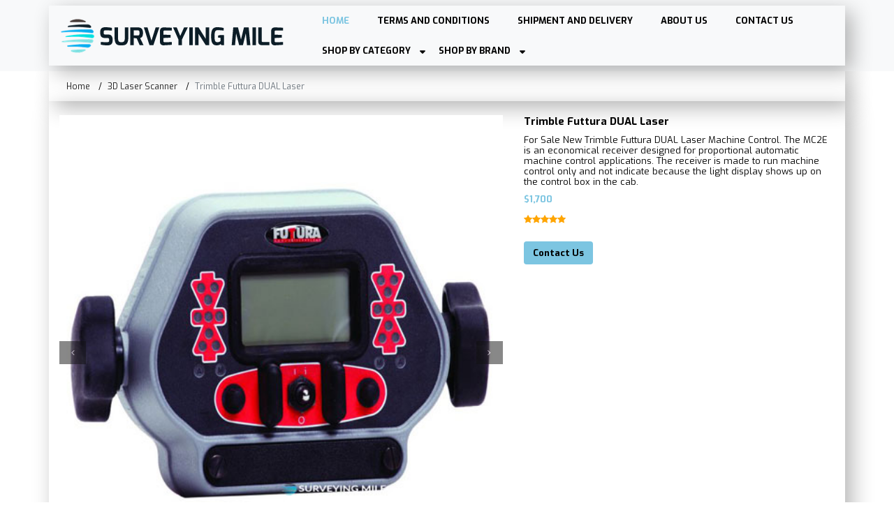

--- FILE ---
content_type: text/html; charset=UTF-8
request_url: https://surveyingmile.com/3d-laser-scanner/trimble-futtura-dual-laser
body_size: 5731
content:


<!DOCTYPE html>
<html lang="en">
<head>
    <meta charset="utf-8">
    <meta http-equiv="X-UA-Compatible" content="IE=edge">
    <meta name="viewport" content="width=device-width, initial-scale=1">
    <title>Trimble Futtura DUAL Laser</title>
    <meta name="keywords" content="For sell Trimble Futtura DUAL Laser Machine Control">
    <meta name="description" content="For Sale New Trimble Futtura DUAL Laser Machine Control. The MC2E is an economical receiver designed for proportional automatic machine control applications. The receiver is made to run machine control only and not indicate because the light display shows up on the control box in the cab. ">  
    <meta name="author" content="Surveying Mile">
    <link rel="shortcut icon" href="https://surveyingmile.com/images/favicon.ico" type="image/x-icon">
    <link rel="canonical" href="https://surveyingmile.com/3d-laser-scanner/trimble-futtura-dual-laser" />    
    <link rel="stylesheet" href="https://surveyingmile.com/css/bootstrap.min.css">
    <link rel="stylesheet" href="https://surveyingmile.com/css/style.css">
    <link rel="stylesheet" href="https://surveyingmile.com/css/responsive.css">
    <link rel="stylesheet" href="https://surveyingmile.com/font/font-awesome-4.7.0/css/font-awesome.min.css">    
    <link rel="preconnect" href="https://fonts.googleapis.com">
    <link rel="preconnect" href="https://fonts.gstatic.com" crossorigin>
    <link href="https://fonts.googleapis.com/css2?family=Exo:wght@400;700&display=swap" rel="stylesheet">
    <style>
	.card-body ul { padding-left: 0!important; list-style-type: disc; list-style-position: inside;}
	.card-body ul li { margin-left: 15px; list-style-type: '- '!important;}
    </style>
    <!--[if lt IE 9]>
      <script src="https://oss.maxcdn.com/libs/html5shiv/3.7.0/html5shiv.js"></script>
      <script src="https://oss.maxcdn.com/libs/respond.js/1.4.2/respond.min.js"></script>
    <![endif]-->
    <script type="application/ld+json">
        {
        "@context": "https://schema.org/",
        "@type": "BreadcrumbList",
          "itemListElement": [{
            "@type": "ListItem",
            "position": 1,
            "name": "Home",
            "item": "https://surveyingmile.com"
          },{
            "@type": "ListItem",
            "position": 2,
            "name": "3D Laser Scanner",
            "item": "https://surveyingmile.com/3d-laser-scanner"
          },{
            "@type": "ListItem",
            "position": 3,
            "name": "Trimble Futtura DUAL Laser"
          }]		      
        }
    </script>
    <script type="application/ld+json">
        {
        "@context": "https://schema.org/",
        "@type": "Product",
        "name": "Trimble Futtura DUAL Laser",
        "image": [          
            "https://surveyingmile.com/images/Trimble-Futtura-DUAL-Laser-Machine-Control.JPG",
            "https://surveyingmile.com/images/For-sell-new-Trimble-Futtura-DUAL-Laser-Machine-Control.JPG"                    ],
        "description": "For Sale New Trimble Futtura DUAL Laser Machine Control. The MC2E is an economical receiver designed for proportional automatic machine control applications. The receiver is made to run machine control only and not indicate because the light display shows up on the control box in the cab. ",
        "sku": "sku-21",
        "mpn": "mpn-21",
        "brand": {
            "@type": "Brand",
            "name": "TRIMBLE"
        },
        "aggregateRating": {
            "@type": "AggregateRating",
            "ratingValue": "5",
            "reviewCount": "20"
        },
        "offers": {
            "@type": "Offer",
            "url": "https://surveyingmile.com/3d-laser-scanner/trimble-futtura-dual-laser",
            "priceCurrency": "USD",
            "price": "1700",
            "priceValidUntil": "2026-02-27",
            "itemCondition": "https://schema.org/NewCondition",
            "availability": "https://schema.org/InStock"
            }
        }
    </script> 
    <!-- Open Graph Protocol -->
    <meta property="og:title" content="Trimble Futtura DUAL Laser"/>
    <meta property="og:type" content="product"/>
    <meta property="og:category" content="3D Laser Scanner" />
    <meta property="og:description" content="For Sale New Trimble Futtura DUAL Laser Machine Control. The MC2E is an economical receiver designed for proportional automatic machine control applications. The receiver is made to run machine control only and not indicate because the light display shows up on the control box in the cab. "/>
    <meta property="og:url" content="https://surveyingmile.com/3d-laser-scanner/trimble-futtura-dual-laser"/>
        <meta property="og:image" content="https://surveyingmile.com/images/For-sell-new-Trimble-Futtura-DUAL-Laser-Machine-Control.JPG"/>
    <meta property="og:image:alt" content="For-sell-new-Trimble-Futtura-DUAL-Laser-Machine-Control" />
        <meta property="og:image" content="https://surveyingmile.com/images/Trimble-Futtura-DUAL-Laser-Machine-Control.JPG"/>
    <meta property="og:image:alt" content="Trimble-Futtura-DUAL-Laser-Machine-Control" />
        <meta property="product:brand" content="TRIMBLE">  
    <meta property="product:availability" content="InStock" />
    <meta property="product:condition" content="NewCondition" />
    <meta property="product:price.amount" content="1700"/> 
    <meta property="product:price.currency" content="USD"/>
    <meta property="product:plural_title" content="Trimble Futtura DUAL Laser"/>             
    <!-- Twitter Meta Tags -->
    <meta name="twitter:card" content="summary">
    <meta name="twitter:site" content="@urveyingmile.com"/>
    <meta name="twitter:title" content="Trimble Futtura DUAL Laser">
    <meta name="twitter:description" content="For Sale New Trimble Futtura DUAL Laser Machine Control. The MC2E is an economical receiver designed for proportional automatic machine control applications. The receiver is made to run machine control only and not indicate because the light display shows up on the control box in the cab. ">
        <meta name="twitter:image" content="https://surveyingmile.com/images/For-sell-new-Trimble-Futtura-DUAL-Laser-Machine-Control.JPG"/>
    <meta name="twitter:image:alt" content="For-sell-new-Trimble-Futtura-DUAL-Laser-Machine-Control">
        <meta name="twitter:image" content="https://surveyingmile.com/images/Trimble-Futtura-DUAL-Laser-Machine-Control.JPG"/>
    <meta name="twitter:image:alt" content="Trimble-Futtura-DUAL-Laser-Machine-Control">
        <meta name="twitter:url" content="https://surveyingmile.com/3d-laser-scanner/trimble-futtura-dual-laser">    
</head>
<body>
    <!-- Start Main Top -->
    <header class="main-header">
            <!-- Start Navigation -->
    <nav class="navbar navbar-expand-lg navbar-light bg-light navbar-default bootsnav">
        <div class="container">
            <!-- Start Header Navigation -->
            <div class="navbar-header">
                <button class="navbar-toggler" type="button" data-toggle="collapse" data-target="#navbar-menu" aria-controls="navbars-rs-food" aria-expanded="false" aria-label="Toggle navigation">
                <i class="fa fa-bars"></i>
            </button>
                <a class="navbar-brand" href="https://surveyingmile.com"><img src="https://surveyingmile.com/images/logo.png" class="logo" alt="logo"></a>
            </div>
            <!-- End Header Navigation -->

            <!-- Collect the nav links, forms, and other content for toggling -->
            <div class="collapse navbar-collapse" id="navbar-menu">
                <ul class="nav navbar-nav ml-auto" data-in="fadeInDown" data-out="fadeOutUp">
                    <li class="nav-item active"><a class="nav-link" href="https://surveyingmile.com">Home</a></li>
                        <li class="nav-item"><a class="nav-link" href="https://surveyingmile.com/information/terms-and-conditions">Terms and Conditions</a></li><li class="nav-item"><a class="nav-link" href="https://surveyingmile.com/information/shipment-and-delivery">Shipment and Delivery</a></li><li class="nav-item"><a class="nav-link" href="https://surveyingmile.com/information/about-us">About Us</a></li>    
                    <li class="nav-item"><a class="nav-link" href="https://surveyingmile.com/contact-us">Contact Us</a></li>
                    <li class="dropdown">
                        <a href="#" class="nav-link dropdown-toggle arrow" data-toggle="dropdown">Shop by category</a>
                        <ul class="dropdown-menu">
                            <li><a href="https://surveyingmile.com/utility-locator">UTILITY LOCATOR</a></li><li><a href="https://surveyingmile.com/total-stations">Total Stations</a></li><li><a href="https://surveyingmile.com/gnss-rtk-system">GNSS RTK System</a></li><li><a href="https://surveyingmile.com/digital-templating-system">Digital Templating System</a></li><li><a href="https://surveyingmile.com/analyzer">Analyzer</a></li><li><a href="https://surveyingmile.com/3d-radar-gpr-system">3D Radar GPR System</a></li><li><a href="https://surveyingmile.com/3d-laser-scanner">3D Laser Scanner</a></li>                             
                        </ul>
                    </li>

                    <li class="dropdown">
                        <a href="#" class="nav-link dropdown-toggle arrow" data-toggle="dropdown">Shop by brand</a>
                        <ul class="dropdown-menu">
                            <li><a href="https://surveyingmile.com/manufacture/trimble">TRIMBLE</a></li><li><a href="https://surveyingmile.com/manufacture/topcon">TOPCON</a></li><li><a href="https://surveyingmile.com/manufacture/thermo-scientific">THERMO SCIENTIFIC</a></li><li><a href="https://surveyingmile.com/manufacture/spectra-precision">SPECTRA PRECISION</a></li><li><a href="https://surveyingmile.com/manufacture/sokkia">SOKKIA</a></li><li><a href="https://surveyingmile.com/manufacture/shining-3d">SHINING 3D </a></li><li><a href="https://surveyingmile.com/manufacture/riegl">RIEGL</a></li><li><a href="https://surveyingmile.com/manufacture/radiodetection">RADIODETECTION</a></li><li><a href="https://surveyingmile.com/manufacture/prodim-proliner">PRODIM PROLINER</a></li><li><a href="https://surveyingmile.com/manufacture/minelab-electronics">Minelab Electronics</a></li><li><a href="https://surveyingmile.com/manufacture/mala-gpr-">MALA GPR </a></li><li><a href="https://surveyingmile.com/manufacture/leica">LEICA</a></li><li><a href="https://surveyingmile.com/manufacture/gssi">GSSI</a></li><li><a href="https://surveyingmile.com/manufacture/faro-3d-scanner">FARO 3D SCANNER</a></li><li><a href="https://surveyingmile.com/manufacture/creaform">CREAFORM</a></li><li><a href="https://surveyingmile.com/manufacture/artec-3d-scanner">ARTEC 3D SCANNER</a></li>  
                        </ul>
                    </li>                           
                </ul>
                </div>
                <!-- /.navbar-collapse -->
            </div>
    </nav>
    <!-- End Navigation -->   
    </header>
    <!-- End Main Top -->
    <!-- Start All Title Box -->
    <div class="all-title-box">
        <div class="container">
            <div class="row">
                <div class="col-lg-12">
                    <ul class="breadcrumb">
                        <li class="breadcrumb-item"><a href="#">Home</a></li>
                        <li class="breadcrumb-item"><a href="https://surveyingmile.com/3d-laser-scanner">3D Laser Scanner</a></li>
                        <li class="breadcrumb-item active">Trimble Futtura DUAL Laser</li>
                    </ul>
                </div>
            </div>
        </div>
    </div>
    <!-- End All Title Box -->
    <!-- Start Shop Detail  -->
    <div class="shop-detail-box-main">
        <div class="container">
            <div class="row">
                <div class="col-xl-7 col-lg-7 col-md-8">
                    <div id="carousel-example-1" class="single-product-slider carousel slide" data-ride="carousel">
                                                  
                        <div class="carousel-inner" role="listbox">
                            <div class="carousel-item active">
                                <img class="d-block w-100" src="https://surveyingmile.com/images/For-sell-new-Trimble-Futtura-DUAL-Laser-Machine-Control.JPG" alt="For-sell-new-Trimble-Futtura-DUAL-Laser-Machine-Control">
                            </div>
                                                            <div class="carousel-item">
                                    <img class="d-block w-100" src="https://surveyingmile.com/images/Trimble-Futtura-DUAL-Laser-Machine-Control.JPG" alt="Trimble-Futtura-DUAL-Laser-Machine-Control">
                                </div>                            
                                      
                        </div>                       
                        <a class="carousel-control-prev" href="#carousel-example-1" role="button" data-slide="prev"> 
                            <i class="fa fa-angle-left" aria-hidden="true"></i>
                            <span class="sr-only">Previous</span> 
			</a>
                        <a class="carousel-control-next" href="#carousel-example-1" role="button" data-slide="next"> 
                            <i class="fa fa-angle-right" aria-hidden="true"></i> 
                            <span class="sr-only">Next</span> 
                        </a>
                        <hr />
                        <ol class="carousel-indicators">   
                                                        
                            <li data-target="#carousel-example-1" data-slide-to="0" class="active">
                                <img class="d-block w-100 img-fluid" src="https://surveyingmile.com/images/thumbnail-For-sell-new-Trimble-Futtura-DUAL-Laser-Machine-Control.JPG" alt="For-sell-new-Trimble-Futtura-DUAL-Laser-Machine-Control" />
                            </li>
                                                  
                                <li data-target="#carousel-example-1" data-slide-to="1">
                                    <img class="d-block w-100 img-fluid" src="https://surveyingmile.com/images/thumbnail-Trimble-Futtura-DUAL-Laser-Machine-Control.JPG" alt="Trimble-Futtura-DUAL-Laser-Machine-Control" />
                                </li>
                             
                        </ol>
                    </div>
                </div>
                <div class="col-xl-5 col-lg-5 col-md-4">
                    <div class="single-product-details">
                        <h1>Trimble Futtura DUAL Laser</h1>
                        <h2 style="font-size: 13px;">For Sale New Trimble Futtura DUAL Laser Machine Control. The MC2E is an economical receiver designed for proportional automatic machine control applications. The receiver is made to run machine control only and not indicate because the light display shows up on the control box in the cab. </h2>
                        <h3>$1,700</h3>
                        <div class="ratings" style="text-align: left;">
                            <small class="fa fa-star checked"></small><small class="fa fa-star checked"></small><small class="fa fa-star checked"></small><small class="fa fa-star checked"></small><small class="fa fa-star checked"></small>                              
                        </div>                         
                        <div style="contact-buy">
                            <a class="btn btn-custom" href="https://surveyingmile.com/contact-us.php">Contact Us</a>
                        </div>
                    </div>
                </div>
            </div>	
            <div class="row my-2">
                <div class="card card-outline-secondary my-2">
                    <div class="card-header"><span style="font-weight: 700; text-transform: uppercase;">Product Description</span></div>
                    <div class="card-body">
                        <p style="text-align:justify"><em><strong>For Sale New Trimble Futtura DUAL Laser Machine Control. The MC2E is an economical receiver designed for proportional automatic machine control applications. The receiver is made to run machine control only and not indicate because the light display shows up on the control box in the cab. </strong></em></p>

<p style="text-align:justify">The highest accuracy available, the MC2E boasts 16 accuracy levels, all set at the control box. Futtura&#39;s proportional photocells provide precise beam positioning data. Combined with ultra-fast receiver to valve signal processing, with a high speed rotating laser and today&#39;s infinitely variable proportional hydraulics, the MC2E gives you the smoothest blade response and highest accuracy available.</p>

<p style="text-align:justify">The MCB3 Dual Control box is designed to control both the lift and tilt of a dozer blade or two independent lift cylinders of a motor grader blade for precise slope control applications.</p>

<p style="text-align:justify">&nbsp;</p>

<p><strong>Trimble Futtura DUAL Laser Machine Control Includes :</strong></p>

<ul>
	<li>&nbsp;&nbsp;&nbsp; MCB3 Dual Control Panel &amp; panel mount</li>
	<li>&nbsp;&nbsp;&nbsp; Two MC2E 360 Degree Laser Receivers</li>
	<li>&nbsp;&nbsp;&nbsp; 10 foot power cable, 10 foot valve cable, Two 3 to12 foot coil cable</li>
	<li>&nbsp;&nbsp;&nbsp; Cases for the panel and receivers</li>
	<li>&nbsp;&nbsp;&nbsp; Two shock isolated Manual masts</li>
	<li>&nbsp;&nbsp;&nbsp; 2-Year Warranty</li>
</ul>
                    </div>
                </div>
            </div>
        </div>
    </div>
    <!-- End Cart -->
    
    <!-- Start Footer, be carefull, footer code must store here, if not slider and top menu will error -->
    <footer>
        <div class="footer-main">
            <div class="container">
                <div class="row">
                    <div class="col-lg-4 col-md-12 col-sm-12">
                        <div class="footer-widget">
                             
                            <h4>About Surveying Mile</h4>
                            Surveying Mile offer a wide range of new and used Surveying Equipment                            <p>GNSS/GPS Survey Equipment, Total Stations, Data Recorders/Software, Electronic Distance Measurers, Levels, 3D Lasers Scanner, Digital Templating Equipment, XRF Analyzer, 3D Radar Ground penetrating radar System and complete service shop for all related equipment.</p>
                        </div>
                    </div>
                    <div class="col-lg-4 col-md-12 col-sm-12">
                        <div class="footer-link">
                            <h4>Information</h4>
                            <ul>
                                <li><a href="https://surveyingmile.com/information/terms-and-conditions">Terms and Conditions</a></li><li><a href="https://surveyingmile.com/information/shipment-and-delivery">Shipment and Delivery</a></li><li><a href="https://surveyingmile.com/information/about-us">About Us</a></li>                                 
                                <li><a href="https://surveyingmile.com/contact-us.php">Contact Us</a></li>
                            </ul>
                        </div>
                    </div>
                    <div class="col-lg-4 col-md-12 col-sm-12">
                        <div class="footer-link-contact">
                            <h4>Contact Us</h4>
                            <ul>
                                <li><p><i class="fa fa-map-marker"></i>Address: 230, Victoria Street, #11-07/08 Bugis Junction Towers , Singapore, 188024</p></li>
                                <li><p><i class="fa fa-phone-square"></i>Phone: <a href="tel:+65 5818 0183">+65 5818 0183</a></p></li>
                                <li><p><i class="fa fa-envelope"></i>Email: <a href="mailto:surveyingmile@gmail.com">surveyingmile@gmail.com</a></p></li>
                                <li><p><i class="fa fa-globe "></i>Web: <a href="https://surveyingmile.com">https://surveyingmile.com</a></p></li>                                  
                            </ul>
                        </div>
                    </div>
                </div>
            </div>
        </div>
    </footer>    
    <!-- End Footer  -->
    <!-- Start copyright  -->
    <div class="footer-copyright">
        <p class="footer-company">All Rights Reserved. &copy; <script>document.write(new Date().getFullYear());</script> <a href="https://surveyingmile.com">Surveying Mile</a></p>
    </div>
    <!-- End copyright  -->
    <!-- Default Statcounter code for surveyingmile.com
    https://surveyingmile.com/ -->
    <script type="text/javascript">
    var sc_project=12995949; 
    var sc_invisible=1; 
    var sc_security="fea64271"; 
    </script>
    <script type="text/javascript"
    src="https://www.statcounter.com/counter/counter.js"
    async></script>
    <noscript><div class="statcounter"><a title="Web Analytics"
    href="https://statcounter.com/" target="_blank"><img
    class="statcounter"
    src="https://c.statcounter.com/12995949/0/fea64271/1/"
    alt="Web Analytics"
    referrerPolicy="no-referrer-when-downgrade"></a></div></noscript>
    <!-- End of Statcounter Code -->    
     <a href="#" id="back-to-top" title="Back to top" style="display: none;">&uarr;</a>
    <!-- ALL JS FILES -->
    <script src="https://surveyingmile.com/js/jquery-3.2.1.min.js"></script>
    <script src="https://surveyingmile.com/js/bootstrap.min.js"></script>
    <!-- ALL PLUGINS -->
    <script src="https://surveyingmile.com/js/jquery.superslides.min.js"></script> <!-- DON'T DELETE BACK TO TOP -->
    <script src="https://surveyingmile.com/js/bootsnav.js"></script> <!-- DON'T DELETE AUTO EXPAND -->
    <script src="https://surveyingmile.com/js/custom.js"></script> <!-- DON'T DELETE BACK TO TOP -->
</body>
</html>


--- FILE ---
content_type: text/css
request_url: https://surveyingmile.com/css/style.css
body_size: 18646
content:
body { color: #100c08; font-size: 13px; font-family: 'Exo', sans-serif; line-height: 1.80857;}
a { color: #1f1f1f; text-decoration: none !important; outline: none !important;}


h1, h2, h3, h4, h5, h6 { letter-spacing: 0; font-weight: 700; position: relative; padding: 0 0 10px 0; font-weight: normal; line-height: 120% !important;
                         color: #1f1f1f; margin: 0 }

h1 { font-size: 15px; } h2 { font-size: 14px; } h3 { font-size: 13px; } h4 { font-size: 11px; } h5 { font-size: 9px; }

h1 a, h2 a, h3 a, h4 a, h5 a, h6 a { color: #212121; text-decoration: none!important; opacity: 1 }

ul, li, ol{ list-style: none; margin: 0px; padding: 0px;}
button:focus{ outline: none; box-shadow: none;} :focus { outline: 0;}

.container { border: 0px solid #000000; box-shadow: 9px 9px 30px 0px rgba(0, 0, 0, 0.3); -webkit-transition: all 0.3s ease; transition: all 0.3s ease-in-out 0s;}

 /*------------------------------------------------------------------ LOADER -------------------------------------------------------------------*/
 #back-to-top { position: fixed; bottom: 40px; right: 40px; z-index: 9999; width: 22px; height: 25px; text-align: center; line-height: 20px;
background: #7cc5e1;color: #ffffff;cursor: pointer;border: 0;border-radius: 0px;text-decoration: none;transition: opacity 0.2s ease-out;}
/*------------------------------------------------------------------ HEADER -------------------------------------------------------------------*/

 .dropdown-toggle::after{ margin-left: -24px;}
 .custom-select-box .dropdown-toggle::after { display: inline-block;width: 0;height: 0;margin-left: .255em;vertical-align: .255em;content: "";
border-top: .3em solid;border-right: .3em solid transparent;border-bottom: 0;border-left: .3em solid transparent;position: absolute; top: 13px;right: 10px;}
.bootstrap-select.btn-group .dropdown-toggle .filter-option { overflow: inherit;}
.bootstrap-select.btn-group .dropdown-menu { border: none; padding: 0px; border-radius: 0px;}

.search a{ color: #7cc5e1;}
.attr-nav > ul > li > a:hover{ color: #7cc5e1;}
nav.navbar.bootsnav ul.nav > li > a{ margin: 0px;}

/* Navbar Adjusment =========================== */
@media (min-width: 1024px) {
    /* Navbar General ------*/
     nav.navbar ul.nav > li > a { padding: 30px 15px; }
     nav.navbar .navbar-brand { margin-top: 0;}
     nav.navbar li.dropdown ul.dropdown-menu { border-top: solid 5px; text-transform: uppercase; font-size: 12px; font-weight: 700;}
    /* Navbar Center ------*/
     nav.navbar-center .navbar-brand { margin: 0 !important;}
    /* Navbar Brand Top ------*/
     nav.navbar-brand-top .navbar-brand { margin: 10px !important; }
    /* Navbar Full ------*/
     nav.navbar-full .navbar-brand { position: relative; top: -15px;}
    /* Navbar Sidebar ------*/
     nav.navbar-sidebar ul.nav, nav.navbar-sidebar .navbar-brand { margin-bottom: 50px; }
     nav.navbar-sidebar ul.nav > li > a { padding: 10px 15px; font-weight: bold; }
    /* Navbar Transparent & Fixed ------*/
     nav.navbar.bootsnav.navbar-transparent.white { background-color: rgba(255,255,255,0.3); border-bottom: solid 1px #bbb; }
     nav.navbar.navbar-inverse.bootsnav.navbar-transparent.dark, nav.navbar.bootsnav.navbar-transparent.dark { background-color: rgba(0,0,0,0.3); border-bottom: solid 1px #555; }
     nav.navbar.bootsnav.navbar-transparent.white .attr-nav { border-left: solid 1px #bbb; }
     nav.navbar.navbar-inverse.bootsnav.navbar-transparent.dark .attr-nav, nav.navbar.bootsnav.navbar-transparent.dark .attr-nav { border-left: solid 1px #555; }
     nav.navbar.bootsnav.no-background.white .attr-nav > ul > li > a, nav.navbar.bootsnav.navbar-transparent.white .attr-nav > ul > li > a, nav.navbar.bootsnav.navbar-transparent.white ul.nav > li > a, nav.navbar.bootsnav.no-background.white ul.nav > li > a{ color: #fff; }
     nav.navbar.bootsnav.navbar-transparent.dark .attr-nav > ul > li > a, nav.navbar.bootsnav.navbar-transparent.dark ul.nav > li > a{ color: #eee; }
}

@media (max-width: 992px) {
    /* Navbar General ------*/
    nav.navbar .navbar-brand { margin-top: 0; position: relative; top: -2px;}
    nav.navbar .navbar-brand img.logo { width: 160px; }
    .attr-nav > ul > li > a { padding: 16px 15px 15px; }
    /* Navbar Mobile slide ------*/
    nav.navbar.navbar-mobile ul.nav > li > a { padding: 15px 15px; }
    nav.navbar.navbar-mobile ul.nav ul.dropdown-menu > li > a { padding-right: 15px !important; padding-top: 15px !important; padding-bottom: 15px !important; }
    nav.navbar.navbar-mobile ul.nav ul.dropdown-menu .col-menu .title { padding-right: 30px !important; padding-top: 13px !important; padding-bottom: 13px !important; }
    nav.navbar.navbar-mobile ul.nav ul.dropdown-menu .col-menu ul.menu-col li a{ padding-top: 13px !important; padding-bottom: 13px !important; }
    /* Navbar Full ------*/
    nav.navbar-full .navbar-brand { top: 0; padding-top: 10px; }
}

nav.navbar.bootsnav ul.nav > li > a{ position:relative; font-weight:700; color:#000; text-transform:uppercase; padding-top:10px; padding-bottom:10px; padding-left:10px; padding-right:30px;}
nav.navbar.bootsnav ul.nav li.active > a { color: #7cc5e1; }
nav.navbar.bootsnav ul.nav li.active > a:hover{ color: #7cc5e1; }
nav.navbar.bootsnav ul.nav li > a:hover { color: #7cc5e1;}
nav.navbar.bootsnav ul.nav li.megamenu-fw > a:hover{ color: #7cc5e1; }

 @media (min-width: 1024px) {
    nav.navbar.navbar-inverse ul.nav .dropdown-menu { background-color:#222!important; border-left:solid 1px #303030!important; border-bottom:solid 1px #303030!important; border-right:solid 1px #303030!important;}
    nav.navbar.navbar-inverse li.dropdown ul.dropdown-menu > li > a { border-bottom: solid 1px #303030; }
    nav.navbar.navbar-inverse ul.dropdown-menu.megamenu-content .col-menu { border-left: solid 1px #303030; border-right: solid 1px #303030; }
    nav.navbar.navbar-inverse.navbar-transparent.dark { background-color: rgba(0,0,0,0.3); border-bottom: solid 1px #999;}
    nav.navbar.navbar-inverse.navbar-transparent.dark .attr-nav { border-left: solid 1px #999;}
    nav.navbar.navbar-inverse.no-background.white .attr-nav > ul > li > a, nav.navbar.navbar-inverse.navbar-transparent.dark .attr-nav > ul > li > a, nav.navbar.navbar-inverse.navbar-transparent.dark ul.nav > li > a, nav.navbar.navbar-inverse.no-background.white ul.nav > li > a{
    color: #fff; }
    nav.navbar.navbar-inverse.no-background.dark .attr-nav > ul > li > a, nav.navbar.navbar-inverse.no-background.dark .attr-nav > ul > li > a, nav.navbar.navbar-inverse.no-background.dark ul.nav > li > a, nav.navbar.navbar-inverse.no-background.dark ul.nav > li > a{
    color: #3f3f3f;}
}
 @media (max-width: 992px) {
    nav.navbar.navbar-inverse .navbar-toggle{ color: #eee; background-color: #222 !important; }
    nav.navbar.navbar-inverse .navbar-nav > li > a{ border-top: solid 1px #303030; border-bottom: solid 1px #303030;}
    nav.navbar.navbar-inverse ul.nav li.dropdown ul.dropdown-menu > li > a{ color: #999; border-bottom: solid 1px #303030;}
    nav.navbar.navbar-inverse .dropdown .megamenu-content .col-menu .title{ border-bottom: solid 1px #303030; color: #eee; }
    nav.navbar.navbar-inverse .dropdown .megamenu-content .col-menu ul > li > a{ border-bottom: solid 1px #303030; color: #999 !important;}
    nav.navbar.navbar-inverse .dropdown .megamenu-content .col-menu.on:last-child .title{ border-bottom: solid 1px #303030; }
    nav.navbar.navbar-inverse .dropdown-tabs .tab-menu > ul{ border-top: solid 1px #303030; }
    nav.navbar.navbar-inverse.navbar-mobile .navbar-collapse{ background-color: #222; }
}
 @media (max-width: 767px) { nav.navbar.navbar-inverse.navbar-mobile ul.nav{ border-top: solid 1px #222; }}
 
.arrow::before{ font-family:'FontAwesome';content:"\f0d7";margin-left:5px;margin-top:2px;border:none;display:inline-block;
         vertical-align:inherit;position:absolute;right:10px;top:10px;}
.dropdown-toggle::after{ display: none;}
nav.navbar.bootsnav ul.navbar-nav li.dropdown ul.dropdown-menu li a{ display: block; padding: 6px 25px; }
nav.navbar.bootsnav ul.navbar-nav li.dropdown ul.dropdown-menu li a:hover{}
nav.navbar.bootsnav li.dropdown ul.dropdown-menu { left: auto;}
.custom-select-box .dropdown-item { padding: 5px 10px; }
.side-menu p { display: inline-block; }
.col-menu .title{ font-weight: 700; text-transform: uppercase; }

/*------------------------------------------------------------------ Slider -------------------------------------------------------------------*/
/*------------------------------------------------------------------ Products -------------------------------------------------------------------*/

.products-single { overflow:hidden; position:relative; margin-bottom:30px; border:0 solid #000; border: 1px solid #bee5eb;}
.products-single h3 { margin:0; padding:10px; display: box; height: 50px; text-transform: uppercase; text-align: center; font-weight: 700;}
.products-single h3:hover { background: #5d5d5d; color: #7cc5e1;}
.products-single .box-img-hover{ overflow: hidden; position: relative;}
.box-img-hover img{ padding-top:10px; margin:0 auto; text-align:center; display:block;}
 
.why-text{ background: #f5f5f5;}
.why-text h4 { padding-top: 20px; font-size: 13px; color:#7cc5e1; font-weight:700;text-align: center; }
 
.mask-icon { width:100%;height:100%;position:absolute;overflow:hidden;top:0;left:0;}
.mask-icon ul{ display: inline-block; position: absolute; bottom: 0; right: 0; }
.mask-icon ul li a { padding:5px 10px;display:block; background: #ffffff; color:#000000; font-weight:700; }
.mask-icon a.cart{ position:absolute;bottom:0;left:0;padding:5px 20px; background: #ffffff; color:#000000; font-weight:700;}
.mask-icon a.cart:hover{ background: #5d5d5d; color: #7cc5e1;}
.mask-icon ul li a:hover{ background: #5d5d5d; color: #7cc5e1;}
.products-single .mask-icon{ background:rgb(1 1 1 / .5);top:-100%;-ms-filter:"progid: DXImageTransform.Microsoft.Alpha(Opacity=0)";
filter:alpha(opacity=0);opacity:0;-webkit-transition:all 0.3s ease-out 0.5s;-moz-transition:all 0.3s ease-out 0.5s;-o-transition:all 0.3s ease-out 0.5s;
-ms-transition:all 0.3s ease-out 0.5s;transition:all 0.3s ease-out 0.5s;}
.products-single:hover .mask-icon{ -ms-filter:"progid: DXImageTransform.Microsoft.Alpha(Opacity=100)";filter:alpha(opacity=100);opacity:1;top:0;
            -webkit-transition-delay:0s;-moz-transition-delay:0s;-o-transition-delay:0s;-ms-transition-delay:0s;transition-delay:0s;-webkit-animation:bounceY 0.9s linear;
            -moz-animation:bounceY 0.9s linear;-ms-animation:bounceY 0.9s linear;animation:bounceY 0.9s linear;}

/*------------------------------------------------------------------ Footer Main -------------------------------------------------------------------*/
.footer-main{ padding: 20px 0px; background: #010101;}
.footer-main hr{ border-top: 1px solid rgba(255,255,255,.6);}
.footer-top-box{ margin-bottom: 30px;}
.footer-top-box h3{ color: #ffffff; position: relative; }
.footer-top-box h3::before { border-bottom:2px solid #7cc5e1;content:"";height:3px;width:50%;position:absolute;bottom:3px;left:0;}
.list-time{ margin-top: 15px;}
.footer-top-box .list-time li{ color: #ffffff; display: block;	float: none; }
.footer-top-box p{ padding-bottom: 15px; color: #cccccc; }
.footer-top-box ul{ display: inline-block;}
.footer-top-box ul li { float: left; margin-right: 5px; }

.footer-widget, .footer-link, .footer-link-contact{ margin-top: 15px;}
.footer-widget h4 { color:#fff; text-transform:uppercase; letter-spacing:2px; margin-bottom:20px;position:relative;font-weight:700; }
.footer-widget h4::before { border-bottom:2px solid #ffffff; content:"";height:3px;width:100%;position:absolute;bottom:3px;left:0;}
.footer-widget  { color: #cccccc; font-weight: 400; padding-bottom: 20px;}
.footer-widget p { color: #cccccc; font-weight: 400; padding-bottom: 20px;}
.footer-link { }
.footer-link h4, .footer-link-contact h4 { color:#fff;text-transform:uppercase;letter-spacing:2px;margin-bottom:20px;position:relative;font-weight:700;}
.footer-link ul li { margin-right: 5px;}
.footer-link ul li a {color: #cccccc; text-align:left;display:block;line-height:32px;position:relative;padding-left:15px;}
.footer-link ul li a::before { font-family:FontAwesome;content:"\f105";position:absolute;left:5px;line-height:35px;}
.footer-link ul li a:hover {color: #7cc5e1;border-color: #7cc5e1;}
.footer-link h4::before, .footer-link-contact h4::before { border-bottom:2px solid #ffffff; content:"";height:3px;width:100%;position:absolute;bottom:3px;left:0;}
.footer-link-contact ul li{ margin-bottom: 12px; }
.footer-link-contact ul li i{ position:absolute;left:0;top:5px;padding-right:6px;}
.footer-link-contact ul li p{ padding-left: 25px; color: #cccccc; position: relative; }
.footer-link-contact ul li p{ color: #cccccc; font-weight: 300; padding-right: 16px; line-height: 24px; }
.footer-link-contact ul li p a{ color: #cccccc;}
.footer-link-contact ul li p a:hover{ color: #7cc5e1; }
/*------------------------------------------------------------------ Copyright -------------------------------------------------------------------*/
.footer-copyright{ background: #060606; padding: 20px 0px; position: relative; }
.footer-copyright p { text-align: center; color: #cccccc; }
.footer-copyright p a{ color: #cccccc; }
.footer-copyright p a:hover{ color: #7cc5e1; }
/*------------------------------------------------------------------ All Pages -------------------------------------------------------------------*/

.breadcrumb{ margin:0 !important; padding: 10px; background-color: transparent!important; display:inline-block; border-radius:0;}
.breadcrumb li{ display: inline-block; font-size: 12px; }
.breadcrumb li a { }
.breadcrumb-item + .breadcrumb-item::before{ color: #000000;}

/* .about-box-main{ padding: 30px 0px; } */
.about-box-main h1{ padding-top: 20px; } 
.about-box-main .desc { padding-bottom: 20px; }

/* .shop-box-inner{ padding: 20px 0px;} */
.shop-box-inner h1 {padding-top: 20px; font-weight: 700; text-transform: uppercase;}
.search-product { position: relative; }
.search-product input::placeholder { font-size: 13px;}

.search-product input[type="text"] { background:#333;border:0;box-shadow:none;border-radius:0;color:#fff;height:55px;font-weight:300; margin-bottom:15px;
padding:0 20px;-webkit-transition:all .5s ease;-moz-transition:all .5s ease;transition:all .5s ease;width:100%;outline:0;}
.search-product .form-control::-moz-placeholder { color: #ffffff; opacity: 1; }
.search-product button { background:#000;color:#fff;font-size:18px;position:absolute;right:0;padding:12px 15px;top:0;line-height:27px;border:none;cursor:pointer;height:100%;}
.search-product button:hover{ background: #7cc5e1;}
.filter-sidebar-left{ margin-bottom: 20px;}
.title-left{ font-size: 14px; border-bottom: 2px solid #000000; margin-bottom: 20px;}
.title-left h3{ font-weight: 700; text-transform: uppercase;}
.list-group-item { border: none; padding: 5px 20px; text-transform: uppercase;}
.text-muted { padding: 10px 0px;}

.list-group-item[data-toggle="collapse"]::after { width:0;height:0;position:absolute;top:calc(50% - 12px);right:10px;content:'';-webkit-transition:top .2s,-webkit-transform .2s;transition:top .2s,-webkit-transform .2s;transition:transform .2s,top .2s;transition:transform .2s,top .2s,-webkit-transform .2s;font-family:FontAwesome;content:"\f105"}
.list-group-tree .list-group-collapse .list-group { margin-left:25px;border-left:1px solid #ced4da}
.list-group-tree .list-group-item { font-weight:700}
.list-group-tree .list-group-collapse .list-group > .list-group-item::before { position:absolute;top:14px;left:0;content:'';width:8px;height:1px;background-color:#ced4da}
.list-group-tree .list-group-item:hover { color:#7cc5e1;background-color:#fff;outline:0;font-weight:700}
.product-categori{ margin-bottom: 30px;}
 
/* .contact-box-main{ padding: 20px 0px; } */
.contact-info-left{padding-top : 20px;}
.contact-info-left form { background-color: red; padding: 20px 10px 10px; border: 1px solid #7cc5e1;}
.contact-info-left h2{ font-weight: 700;}
.contact-info-left p{ margin-bottom: 15px;}
.contact-info-left ul li{ margin-bottom: 12px;}
.contact-info-left ul li p{ color:#222;font-weight:300;padding-right:16px;padding-left:25px;line-height:24px;position:relative}

.contact-info-left ul li p i{ position:absolute;left:0;top:5px;padding-right:6px;color:#7cc5e1}
.contact-info-left ul li p a:hover{ color: #7cc5e1; }
.contact-form-right{ padding-top: 20px;}
.contact-form-right h2{ font-weight: 700;}
.contact-form-right form { margin-bottom: 10px; padding: 10px; border: 1px solid #7cc5e1;}
.contact-form-right .form-group .form-control::-moz-placeholder{ color: #999999; font-size: 14px;}
.contact-form-right p{ margin-bottom: 15px;}
.contact-form-right .form-group .form-control{ border-radius: 0px; min-height: 40px;}
.contact-form-right .form-group { margin-bottom: 30px; position: relative;}
.contact-form-right .form-group .form-control:focus{ border: 1px solid #7cc5e1; box-shadow: none;}
.submit-button button{ padding:10px 20px; font-weight:700; color:#fff; border:none; }
.help-block.with-errors{ position:absolute;right:0;background:red;color:#fff;padding:0 15px}
.help-block ul li{ color: #fff; }

/* .shop-detail-box-main{ padding: 70px 0px; } */
.single-product-slider { padding-top: 20px;}
.single-product-slider .carousel-control-prev { bottom:auto;background:#111;width:6%;padding:10px 0;background-image:none;top:40%}
.single-product-slider .carousel-control-next { bottom:auto;background:#111;width:6%;padding:10px 0;background-image:none;top:40%}
.single-product-slider .carousel-indicators li img { opacity: 0.5; }
.single-product-slider .carousel-indicators li.active img { opacity: 1; }

.carousel-indicators{ position: relative; bottom: 0; }
.carousel-indicators li{ width: 30%; height: 100%; cursor: pointer; }

.single-product-details { padding-top: 20px;}
.single-product-details h1 { color: #000000; font-weight: 700;}
.single-product-details h2 { color: #000000; }
.single-product-details h3 { color: #7cc5e1; font-weight: 700;}
.single-product-details h3 del {color: #666; }

.single-product-details h4{ font-weight: 700;  margin-top: 20px; }
.single-product-details p{ margin-bottom: 20px;}
.single-product-details ul{ display:inline-block; width:100%; border:1px #000 dashed; margin-bottom:30px;}
.single-product-details ul li{ width: 50%; float: left; padding: 0px 15px; }

.btn-custom { margin-top: 20px; background:#7cc5e1; font-size: 13px; font-weight: 700; color: #000000 !important;}
.btn-custom:hover {color: #ffffff !important;}
.checked { color: orange;}


--- FILE ---
content_type: text/css
request_url: https://surveyingmile.com/css/responsive.css
body_size: 7172
content:
/* only small desktops */
/* tablets */
/* only small tablets */
 @media only screen and (min-width: 992px) and (max-width: 1199px) {
     nav.navbar.bootsnav ul.nav > li > a{
         padding-top: 10px;
		 padding-bottom: 10px;
		 padding-left: 10px;
		 padding-right: 30px;
    }
}
 @media (min-width: 768px) and (max-width: 991px) {
     nav.navbar.bootsnav .navbar-header{
         width: 100%;
    }
     .navbar-light .navbar-toggler{
         border-color: #b0b435;
         color: #010101;
         border-radius: 0px;
         margin-right: 7px;
         padding-top: 6px;
         padding-top: 6px;
         float: left;
         margin-top: 20px;
    }
     nav.navbar.bootsnav ul.nav > li > a{
         padding: 5px 15px;
    }
     nav.navbar.bootsnav .navbar-nav{
         padding: 0px;
         margin: 0px;
    }
     .custom-select-box{
         display: none;
    }
     .attr-nav{
         top: 10px;
    }
     nav.navbar.bootsnav ul.nav li.dropdown ul.dropdown-menu{
         position: initial !important;
         top: 0px;
    }
     nav.bootsnav .megamenu-content .col-menu{
         -ms-flex: 0 0 100%;
         flex: 0 0 100%;
         max-width: 100%;
    }
     .col-menu .title{
         font-size: 16px;
    }
     .product-item-filter p{
         float: none;
    }
     .product-item-filter{
         margin: 30px 0px;
    }
     .product-categorie-box{
         margin: 30px 0px;
    }
     .toolbar-sorter-right .bootstrap-select.form-control:not([class*="col-"]){
         width: 70%;
    }
     .add-comp a{
         margin-bottom: 30px;
    }
     .add-to-btn .share-bar{
         float: none;
    }
     .contact-info-left{
         margin-bottom: 30px;
    }
     .right-phone-box{
         display: none;
    }
}
/* mobile or only mobile */
 @media (max-width: 767px) {
     nav.navbar.bootsnav .navbar-header{
         width: 80%;
    }
     .navbar-light .navbar-toggler{
         border-color: #b0b435;
         color: #010101;
         border-radius: 0px;
         margin-right: 7px;
         padding-top: 6px;
         padding-bottom: 6px;
         float: left;
         margin-top: 28px;
    }
     nav.navbar.bootsnav ul.nav > li > a{
         padding: 5px 15px;
    }
     nav.navbar.bootsnav .navbar-nav{
         padding: 0px;
         margin: 0px;
    }
     .cover-slides h1{
         font-size: 28px;
    }
     .cover-slides p{
         font-size: 16px;
    }
     .cover-slides p a{
         font-size: 18px;
    }
     .offer-box li i{
         font-size: 18px;
    }
     .offer-box li{
         font-size: 12px;
    }
     .custom-select-box{
         display: none;
    }
     .right-phone-box, .our-link{
         float: none;
         text-align: center;
    }
     .filter-button-group button{
         font-size: 14px;
         padding: 5px 18px;
		 margin-bottom: 3px;
    }
     .title-blog h3{
         font-size: 16px;
    }
     .footer-widget{
         margin-bottom: 30px;
    }
     .footer-link{
         margin-bottom: 30px;
    }
     nav.navbar.bootsnav ul.nav li.dropdown ul.dropdown-menu{
         position: initial !important;
         top: 0px;
    }
     .col-menu .title{
         font-size: 16px;
    }
     nav.navbar.bootsnav ul.nav li.dropdown ul.dropdown-menu > li > a:hover{
         color: #b0b435;
    }
     .hover-team{
         margin-bottom: 30px;
    }
     .product-categori{
         margin-bottom: 30px;
    }
     .product-item-filter .toolbar-sorter-right{
         width: 100%;
    }
     .product-item-filter p{
         float: none;
    }
     .product-item-filter{
         margin: 30px 0px;
    }
     .product-categorie-box{
         margin: 30px 0px;
    }
     .toolbar-sorter-right .bootstrap-select.form-control:not([class*="col-"]){
         width: 70%;
    }
     .why-text.full-width h4{
         font-size: 20px;
    }
     .coupon-box{
         margin-bottom: 30px;
    }
     .update-box input[type="submit"]{
         margin-right: 0px;
    }
     .single-product-slider{
         margin-bottom: 30px;
    }
     .single-product-details h2{
         font-size: 18px;
    }
     .add-comp a{
         margin-bottom: 30px;
    }
     .add-to-btn .share-bar{
         float: none;
    }
     .contact-info-left{
         margin-bottom: 30px;
    }
     .attr-nav{
         top: 15px;
    }
     .right-phone-box{
         display: none;
    }
	.text-slid-box{
		display: none;
	}
	.login-box{
		float: none;
		text-align: center;
		margin: 0 auto;
	}
	.offer-box-products{
		margin-bottom: 30px;
	}
}
 @media only screen and (min-width: 280px) and (max-width: 599px) {
     .navbar-light .navbar-toggler{
         border-color: #b0b435;
         color: #010101;
         border-radius: 0px;
         margin-right: 7px;
         padding-top: 6px;
		 padding-bottom: 6px;
    }
     nav.navbar.bootsnav ul.nav > li > a{
         padding: 5px 15px;
    }
     nav.navbar.bootsnav .navbar-nav{
         padding: 0px;
         margin: 0px;
    }
     .cover-slides h1{
         font-size: 28px;
    }
     .cover-slides p{
         font-size: 16px;
    }
     .cover-slides p a{
         font-size: 18px;
    }
     .offer-box li i{
         font-size: 11px;
    }
     .offer-box li{
         font-size: 9px;
    }
     .custom-select-box{
         display: none;
    }
     .right-phone-box, .our-link{
         float: none;
         text-align: center;
    }
.     .filter-button-group button{
         font-size: 14px;
         padding: 5px 18px;
		 margin-bottom: 3px;
    }
     .title-blog h3{
         font-size: 16px;
    }
     .footer-widget{
         margin-bottom: 30px;
    }
     .footer-link{
         margin-bottom: 30px;
    }
     nav.navbar.bootsnav ul.nav li.dropdown ul.dropdown-menu{
         position: initial !important;
         top: 0px;
    }
     .col-menu .title{
         font-size: 16px;
    }
     nav.navbar.bootsnav ul.nav li.dropdown ul.dropdown-menu > li > a:hover{
         color: #b0b435;
    }
     .hover-team{
         margin-bottom: 30px;
    }
     .product-categori{
         margin-bottom: 30px;
    }
     .product-item-filter .toolbar-sorter-right{
         width: 100%;
    }
     .product-item-filter p{
         float: none;
    }
     .product-item-filter{
         margin: 30px 0px;
    }
     .product-categorie-box{
         margin: 30px 0px;
    }
     .toolbar-sorter-right .bootstrap-select.form-control:not([class*="col-"]){
         width: 70%;
    }
     .why-text.full-width h4{
         font-size: 20px;
    }
     .coupon-box{
         margin-bottom: 30px;
    }
     .update-box input[type="submit"]{
         margin-right: 0px;
    }
     .single-product-slider{
         margin-bottom: 30px;
    }
     .single-product-details h2{
         font-size: 18px;
    }
     .add-comp a{
         margin-bottom: 30px;
    }
     .add-to-btn .share-bar{
         float: none;
    }
     .contact-info-left{
         margin-bottom: 30px;
    }
     .right-phone-box{
         display: none;
    }
	.text-slid-box{
		display: none;
	}
	.login-box{
		float: none;
		text-align: center;
		margin: 0 auto;
	}
	.offer-box-products{
		margin-bottom: 30px;
	}
	.side-menu p{
		display: none;
	}
}
 

--- FILE ---
content_type: application/javascript
request_url: https://surveyingmile.com/js/custom.js
body_size: 4916
content:
(function($) {
    "use strict";
	
	/* ..............................................
	   Loader 
	   ................................................. */
	$(window).on('load', function() {
		$('.preloader').fadeOut();
		$('#preloader').delay(550).fadeOut('slow');
		$('body').delay(450).css({
			'overflow': 'visible'
		});
	});

	/* ..............................................
	   Fixed Menu
	   ................................................. */

	$(window).on('scroll', function() {
		if ($(window).scrollTop() > 50) {
			$('.main-header').addClass('fixed-menu');
		} else {
			$('.main-header').removeClass('fixed-menu');
		}
	});

	/* ..............................................
	   Gallery
	   ................................................. */

	$('#slides-shop').superslides({
		inherit_width_from: '.cover-slides',
		inherit_height_from: '.cover-slides',
		play: 5000,
		animation: 'fade',
	});

	$(".cover-slides ul li").append("<div class='overlay-background'></div>");

	/* ..............................................
	   Map Full
	   ................................................. */

	$(document).ready(function() {
		$(window).on('scroll', function() {
			if ($(this).scrollTop() > 100) {
				$('#back-to-top').fadeIn();
			} else {
				$('#back-to-top').fadeOut();
			}
		});
		$('#back-to-top').click(function() {
			$("html, body").animate({
				scrollTop: 0
			}, 600);
			return false;
		});
	});

	/* ..............................................
	   Special Menu
	   ................................................. */

	var Container = $('.container');
	Container.imagesLoaded(function() {
		var portfolio = $('.special-menu');
		portfolio.on('click', 'button', function() {
			$(this).addClass('active').siblings().removeClass('active');
			var filterValue = $(this).attr('data-filter');
			$grid.isotope({
				filter: filterValue
			});
		});
		var $grid = $('.special-list').isotope({
			itemSelector: '.special-grid'
		});
	});

	/* ..............................................
	   BaguetteBox
	   ................................................. */

	baguetteBox.run('.tz-gallery', {
		animation: 'fadeIn',
		noScrollbars: true
	});

	/* ..............................................
	   Offer Box
	   ................................................. */

	$('.offer-box').inewsticker({
		speed: 3000,
		effect: 'fade',
		dir: 'ltr',
		font_size: 13,
		color: '#ffffff',
		font_family: 'Montserrat, sans-serif',
		delay_after: 1000
	});

	/* ..............................................
	   Tooltip
	   ................................................. */

	$(document).ready(function() {
		$('[data-toggle="tooltip"]').tooltip();
	});

	/* ..............................................
	   Owl Carousel Instagram Feed
	   ................................................. */

	$('.main-instagram').owlCarousel({
		loop: true,
		margin: 0,
		dots: false,
		autoplay: true,
		autoplayTimeout: 3000,
		autoplayHoverPause: true,
		navText: ["<i class='fas fa-arrow-left'></i>", "<i class='fas fa-arrow-right'></i>"],
		responsive: {
			0: {
				items: 2,
				nav: true
			},
			600: {
				items: 3,
				nav: true
			},
			1000: {
				items: 5,
				nav: true,
				loop: true
			}
		}
	});

	/* ..............................................
	   Featured Products
	   ................................................. */

	$('.featured-products-box').owlCarousel({
		loop: true,
		margin: 15,
		dots: false,
		autoplay: true,
		autoplayTimeout: 3000,
		autoplayHoverPause: true,
		navText: ["<i class='fas fa-arrow-left'></i>", "<i class='fas fa-arrow-right'></i>"],
		responsive: {
			0: {
				items: 1,
				nav: true
			},
			600: {
				items: 3,
				nav: true
			},
			1000: {
				items: 4,
				nav: true,
				loop: true
			}
		}
	});

	/* ..............................................
	   Scroll
	   ................................................. */

	$(document).ready(function() {
		$(window).on('scroll', function() {
			if ($(this).scrollTop() > 100) {
				$('#back-to-top').fadeIn();
			} else {
				$('#back-to-top').fadeOut();
			}
		});
		$('#back-to-top').click(function() {
			$("html, body").animate({
				scrollTop: 0
			}, 600);
			return false;
		});
	});


	/* ..............................................
	   Slider Range
	   ................................................. */

	$(function() {
		$("#slider-range").slider({
			range: true,
			min: 0,
			max: 4000,
			values: [1000, 3000],
			slide: function(event, ui) {
				$("#amount").val("$" + ui.values[0] + " - $" + ui.values[1]);
			}
		});
		$("#amount").val("$" + $("#slider-range").slider("values", 0) +
			" - $" + $("#slider-range").slider("values", 1));
	});

	/* ..............................................
	   NiceScroll
	   ................................................. */

	$(".brand-box").niceScroll({
		cursorcolor: "#9b9b9c",
	});
	
	
}(jQuery));